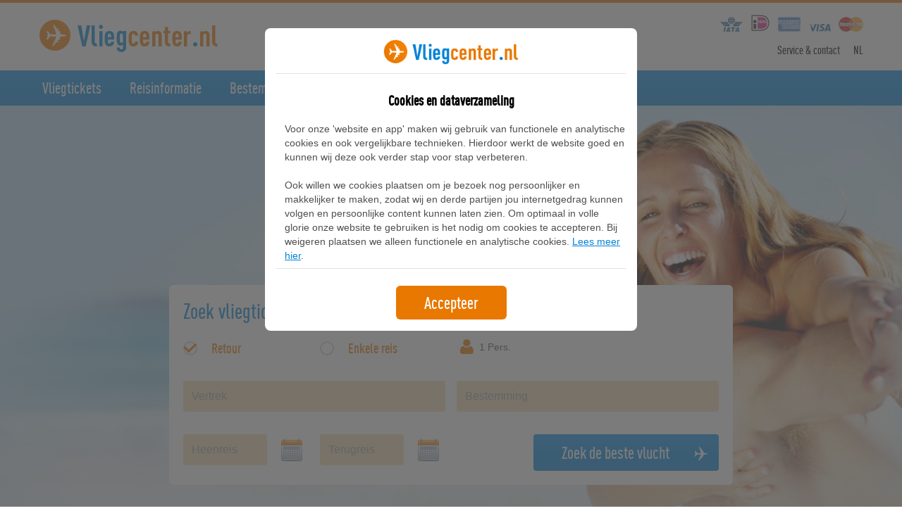

--- FILE ---
content_type: text/html; charset=UTF-8
request_url: https://www.vliegcenter.nl/airlines/iberia
body_size: 5999
content:
<!DOCTYPE html>
<html lang="nl">
<head>
	<title>Vliegtickets Iberia</title>
	<meta charset="utf-8">
  	<meta name="viewport" content="width=device-width, initial-scale=1.0">
  	<meta name="description" content="Wil jij graag vliegen met Iberia? Boek jou Iberia vliegtickets tegen de laagste tarieven gemakkelijk online bij Vliegcenter.nl." />
	<link rel="canonical" href="https://www.vliegcenter.nl/airlines/iberia" />
  	<link href="/images/logo/apple-touch-icon-57.png" rel="apple-touch-icon">
    <link href="/images/logo/apple-touch-icon-60.png" rel="apple-touch-icon" sizes="60x60">
    <link href="/images/logo/apple-touch-icon-72.png" rel="apple-touch-icon" sizes="72x72">
    <link href="/images/logo/apple-touch-icon-76.png" rel="apple-touch-icon" sizes="76x76">
    <link href="/images/logo/apple-touch-icon-114.png" rel="apple-touch-icon" sizes="114x114">
    <link href="/images/logo/apple-touch-icon-120.png" rel="apple-touch-icon" sizes="120x120">
    <link href="/images/logo/apple-touch-icon-144.png" rel="apple-touch-icon" sizes="144x144">
    <link href="/images/logo/apple-touch-icon-152.png" rel="apple-touch-icon" sizes="152x152">
    <link href="/images/logo/apple-touch-icon-180.png" rel="apple-touch-icon" sizes="180x180">
    <link href="/images/logo/favicon-32.ico" rel="icon" sizes="32x32" type="image/ico">
    <link href="/images/logo/favicon-16.ico" rel="icon" sizes="16x16" type="image/ico">
    <link href="/images/logo/apple-touch-icon-180.png" rel="icon" sizes="180x180" type="image/ico">
  	<link rel="preload" as="style" href="https://www.vliegcenter.nl/build/assets/app-34a9ceba.css" /><link rel="stylesheet" href="https://www.vliegcenter.nl/build/assets/app-34a9ceba.css" />  	<!-- Google Tag Manager -->
	<!-- Google tag (gtag.js) -->
<script async src="https://www.googletagmanager.com/gtag/js?id=G-3YG497KR0E"></script>
<script>
  window.dataLayer = window.dataLayer || [];
  function gtag(){dataLayer.push(arguments);}
  gtag('js', new Date());

  gtag('config', 'G-3YG497KR0E');
</script>
	
</head>
<body class="nav-is-fixed lg:border-t-4 border-[#e27a00]">
	<header class="cd-main-header">
	<div class="container">
    	<div class="header-wrapper grid grid-cols-2">
    		<div class="header-logo"><a class="logo" title="Vliegcenter.nl" href="/"></a></div>
    		<div class="header-right">
    			<div class="servicelinks mt-4 mb-2 text-right hidden lg:block">
    				<div class="serviceicons opacity-80">
                        <div class="sicon icon-iata"><a href="/service-iata"><img src="/images/icon/service-iata-airtrade.svg" alt="IATA Airtrade"></a></div>
                        <div class="sicon icon-ideal"><img src="/images/icon/service-ideal.svg" alt="iDeal"></div>
                        <div class="sicon icon-american-express"><img src="/images/icon/service-american-express.png" alt="American Express"></div>
                        <div class="sicon icon-visa"><img src="/images/icon/service-visa.svg" alt="Visa"></div>
                        <div class="sicon icon-mastercard"><img src="/images/icon/service-mastercard.png" alt="MasterCard"></div>
                 	</div>
    			</div>
    			<div class="toplinks text-right hidden lg:block">
        			<ul class="inline-block mb-4">
                    	<li class="inline-block"><a class="hover:underline hover:text-blue" href="/contact">Service &amp; contact</a></li>
                    </ul>
                    <ul class="language inline-block relative ml-4 mb-4">
                    	<li>
                    		<span class="dropdown-toggle" data-toggle="dropdown" aria-haspopup="true" aria-expanded="false"> NL</span>
                    		<div class="dropdown-menu dropdown-menu-right">
                    			Kies je taal<br>
                    			<a class="dropdown-item active" href="/">Nederlands</a> 
                    			<a class="dropdown-item" href="/en">English</a>
                    		</div>
                    	</li>
                    </ul>
                </div>
    		</div>
    	</div>
	</div>
	<div class="header-nav">
	<div class="container px-0">	
		<ul class="cd-header-buttons">
			<li><a class="cd-nav-trigger" href="#cd-primary-nav">Menu<span></span></a></li>
		</ul> <!-- cd-header-buttons -->
		<nav class="cd-nav">
						<ul id="cd-primary-nav" class="cd-primary-nav is-fixed">
                <li class=""><a href="/">Vliegtickets</a></li>
                <li class=""><a href="/reisinformatie">Reisinformatie</a></li>
                <li class="has-children"><a href="/">Bestemmingen</a>
                    <ul class="cd-secondary-nav is-hidden">
                        <li class="go-back"><a href="#">Terug</a></li>
                        <li class="see-all"><a href="/vliegtickets">Bestemmingen</a></li>
                        <li class="has-children"><a href="/vliegtickets">Continenten</a>
                            <ul class="is-hidden">
                                <li class="go-back"><a href="/vliegtickets">Bestemmingen</a></li>
                                <li class="see-all"><a href="/vliegtickets">Alle Continenten</a></li>
                                <li><a href="/vliegtickets/europa">Europa</a></li>
                                <li><a href="/vliegtickets/azie">Azie</a></li>
                                <li><a href="/vliegtickets/noord-amerika">Noord-Amerika</a></li>
                                <li><a href="/vliegtickets/zuid-amerika">Zuid-Amerika</a></li>
                                <li><a href="/vliegtickets/oceanie">Oceanie</a></li>
                                <li><a href="/vliegtickets/afrika">Afrika</a></li>
                            </ul>
                        </li>
                        <li class="has-children"><a href="#">Populaire bestemmingen</a>
                            <ul class="is-hidden">
                                <li class="go-back"><a href="#">Terug</a></li>
                                <li class="see-all"><a href="/vliegtickets">Alle bestemmingen</a></li>
                                <li><a href="/vliegtickets/turkije/istanbul">Istanbul</a></li>
                                <li><a href="/vliegtickets/spanje/barcelona">Barcelona</a></li>
                                <li><a href="/vliegtickets/verenigd-koninkrijk/londen">Londen</a></li>
                                <li><a href="/vliegtickets/verenigde-staten/new-york">New York</a></li>
                                <li><a href="/vliegtickets/portugal/lissabon">Lissabon</a></li>
                                <li><a href="/vliegtickets/italie/rome">Rome</a></li>
                            </ul>
                        </li>
                        <li class="has-children"><a href="#">Populaire landen</a>
                            <ul class="is-hidden">
                                <li class="go-back"><a href="#">Terug</a></li>
                                <li class="see-all"><a href="/vliegtickets">Alle landen</a></li>
                                <li><a href="/vliegtickets/spanje">Spanje</a></li>
                                <li><a href="/vliegtickets/thailand">Thailand</a></li>
                                <li><a href="/vliegtickets/italie">Italie</a></li>
                                <li><a href="/vliegtickets/verenigde-staten">Verenigde Staten</a></li>
                                <li><a href="/vliegtickets/turkije">Turkije</a></li>
                                <li><a href="/vliegtickets/nederlandse-antillen/curacao">Curacao</a></li>
                            </ul>
                        </li>
                    </ul>
                </li>
                <li class=""><a href="/blog">Blog</a></li>
                <li class="has-children lang-hidden"><a class="selected" href="/">Kies je taal</a>
                    <ul class="cd-secondary-nav is-hidden">
                        <li class="go-back"><a href="/">Terug</a></li>
                        <li><a href="/">Nederlands</a></li>
                        <li><a href="/en">English</a></li>
                    </ul>
                </li>
            </ul>
			 <!-- primary-nav -->
		</nav> <!-- cd-nav -->
	</div>
</div></header>	
	
	<main class="cd-main-content pb-0 bg-blue-lighter">
<div class="blog-header relative pt-[75px] md:h-auto">
	<div class="blogtop-image absolute overflow-hidden md:h-full w-full top-0 bg-cover bg-center"></div>
	<div class="blogtop-main pb-5 md:min-h-[510px]">
		<div class="container pl-0 pr-0 md:text-center">
			<div class="blogbox md:text-center inline-block bg-white/75 md:rounded py-2 px-6">
				<h1 class="text-blue text-2xl md:text-5xl">Vliegen met Iberia</h1>
				<span class="text-orange text-lg md:text-3xl">De nationale luchtvaartmaatschappij van Spanje</span>			</div>
			<div class="searchbox mt-6 md:mt-20 md:grid md:grid-cols-12 lg:grid lg:grid-cols-7 xl:grid xl:grid-cols-6">
	<div id="searchflight" class="searchform relative bg-white md:rounded-md p-5 text-left md:col-start-2 md:col-span-10 lg:col-start-2 lg:col-span-5 xl:col-start-2 xl:col-span-4">
		<h2 class="text-blue text-xl md:text-3xl hidden md:block mb-5">Zoek vliegtickets</h2>
		<form action="/search/result.php" onsubmit="" method="post" name="flysearchform" id="flysearchform" role="form" data-toggle="validator">
					<div class="search-trip grid grid-cols-2 md:grid-cols-6 lg:grid-cols-4 gap-4 mb-6 md:mb-8">
				<div class="radio-box md:col-span-2 lg:col-span-1">
					<input name="flighttype" id="return" class="input-radio hidden" value="roundtrip" checked type="radio">
					<span class="flightlabel text-orange relative cursor-pointer text-xl"><label class="relative cursor-pointer pl-10 inline-block" for="return">Retour</label></span>
				</div>
				<div class="radio-box md:col-span-2 lg:col-span-1">
					<input name="flighttype" id="oneway" class="input-radio hidden" value="oneway" type="radio">
					<span class="flightlabel text-orange relative cursor-pointer text-xl"><label class="relative cursor-pointer pl-10 inline-block" for="oneway">Enkele reis</label></span>
				</div>
			</div>
			<div class="mb-4 md:mb-8 grid grid-cols-1 md:grid-cols-2 gap-4 font-serif">
				<div class="relative"><input id="airportdep" name="airportdep" type="text" class="input-text form-control text-gray leading-8 rounded py-1.5 px-3 bg-orange-lighter w-full block border-0 focus:outline-orange" placeholder="Vertrek" data-minlength="3" required></div>
				<div class="relative"><input id="airportarr" name="airportarr" type="text" class="input-text form-control text-gray leading-8 rounded py-1.5 px-3 bg-orange-lighter w-full block border-0 focus:outline-orange" placeholder="Bestemming" required></div>
			</div>
			<div class="mb-4 md:mb-0 grid grid-cols-1 md:grid-cols-2 gap-4 font-serif">
				<div class="grid grid-cols-2 md:grid-cols-2 gap-4 font-serif">
					<div class="flightdate flightfrom relative">
						<input id="datefrom" name="datefrom" type="text" class="input-text form-control text-gray leading-8 rounded py-1.5 px-3 bg-orange-lighter w-4/6 inline-block border-0 focus:outline-orange" placeholder="Heenreis">
						<span class="md:ml-2 lg:ml-4 inline-block align-middle">
							<a title="Heenreis" href="#" onclick="return false;" id="dateimgfrom"><img src="/images/icon/dateicon.png" width="30" height="33" alt="" /></a>
						</span>
					</div>
					<div class="flightdate flightback relative">
						<input id="dateback" name="dateback" type="text" class="input-text form-control text-gray leading-8 rounded py-1.5 px-3 bg-orange-lighter w-4/6 inline-block border-0 focus:outline-orange" placeholder="Terugreis">
						<span class="md:ml-2 lg:ml-4 inline-block align-middle">
							<a title="Terugreis" href="#" onclick="return false;" id="dateimgback"><img src="/images/icon/dateicon.png" width="30" height="33" alt="" /></a>
						</span>
					</div>
				</div>
				<div class="passenger mb-4 md:mb-0 md:absolute md:z-2">
					<input type="text" class="input-text form-control" placeholder="1 Volwassene" style="display:none;">
					<div class="select-wrapper relative">													
						<a id="passenger-select" onclick="$('#travellerpopup').toggle();" class="passenger-select form-control text-gray rounded cursor-pointer pl-8 text-sm leading-9">
							1 Pers.
						</a>
						
						<div id="travellerpopup" class="travellerpopup absolute bg-white p-0" style="display:none;">
							<div class="passenger-header p-1 pl-2.5 mb-3 relative font-sans text-blue bg-blue-lighter text-2xl">Wie gaan er mee? <a class="absolute block" onclick="$('#travellerpopup').toggle();">&nbsp;</a></div>
							<div class="passenger-group inline-block mb-4 grid grid-cols-6 gap-4">
								<div class="passenger-label col-span-3 px-4 font-sans">
									<label class="text-blue text-xl">Volwassene</label><br/>
									<span class="font-serif text-gray text-sm">12 jaar en ouder</span>
								</div>
								<div class="passenger-input col-span-3 px-4">
									<div class="input-group relative table border-separate">
								          <span class="input-group-btn relative table-cell">
								              <button type="button" class="btn btn-default btn-number py-1.5 px-3 text-sm" disabled="disabled" data-type="minus" data-field="adt">
								                  <span class="glyphicon glyphicon-minus"></span>
								              </button>
								          </span>
								          <input type="text" id="adt" name="adt" class="form-control input-number w-full relative py-1.5 px-3 text-sm" value="1" min="1" max="9">
								          <span class="input-group-btn relative table-cell">
								              <button type="button" class="btn btn-default btn-number py-1.5 px-3 text-sm" data-type="plus" data-field="adt">
								                  <span class="glyphicon glyphicon-plus"></span>
								              </button>
								          </span>
								    </div>
							    </div>
						    </div>										   
							<div class="passenger-group inline-block mb-4 grid grid-cols-6 gap-4">
								<div class="passenger-label col-span-3 px-4 font-sans">
									<label class="text-blue text-xl">Kind</label><br/>
									<span class="font-serif text-gray text-sm">2 t/m 11 jaar</span>
								</div>
								<div class="passenger-input col-span-3 px-4"> 
								    <div class="input-group relative table border-separate">
								          <span class="input-group-btn relative table-cell">
								              <button type="button" class="btn btn-default btn-number py-1.5 px-3 text-sm" disabled="disabled" data-type="minus" data-field="chd">
								                  <span class="glyphicon glyphicon-minus"></span>
								              </button>
								          </span>
								          <input type="text" id="chd" name="chd" class="form-control input-number w-full relative py-1.5 px-3 text-sm" value="0" min="0" max="8">
								          <span class="input-group-btn relative table-cell">
								              <button type="button" class="btn btn-default btn-number py-1.5 px-3 text-sm" data-type="plus" data-field="chd">
								                  <span class="glyphicon glyphicon-plus"></span>
								              </button>
								          </span>
								      </div>
								</div>
							</div>
							<div class="passenger-group inline-block mb-4 grid grid-cols-6 gap-4">
									<div class="passenger-label col-span-3 px-4 font-sans">
										<label class="text-blue text-xl">Baby</label><br/>
										<span class="font-serif text-gray text-sm">Jonger dan 2 jaar</span>
									</div>
									<div class="passenger-input col-span-3 px-4"> 
									      <div class="input-group relative table border-separate">
									          <span class="input-group-btn relative table-cell">
									              <button type="button" class="btn btn-default btn-number py-1.5 px-3 text-sm" disabled="disabled" data-type="minus" data-field="inf">
									                  <span class="glyphicon glyphicon-minus"></span>
									              </button>
									          </span>
									          <input type="text" id="inf" name="inf" class="form-control input-number w-full relative py-1.5 px-3 text-sm" value="0" min="0" max="3">
									          <span class="input-group-btn relative table-cell">
									              <button type="button" class="btn btn-default btn-number py-1.5 px-3 text-sm" data-type="plus" data-field="inf">
									                  <span class="glyphicon glyphicon-plus"></span>
									              </button>
									          </span>
									      </div>
									</div>
							</div>
						</div>
						
					</div>
				</div>
				<div class="text-right">
					<button id="flybutton" class="flybutton relative rounded w-full md:w-auto bg-blue font-sans text-white text-2xl" type="submit">
					 	<span id="flysubmit">Zoek de beste vlucht</span>
					</button>
				</div>
			</div>
		</form>
	</div>
</div>		</div>
	</div>
</div>

<div class="breadcrumbs py-2.5 md:pt-5 text-center m-0">
	<ul class="items">
		<li class="item home inline-block"><a class="text-gray hover:underline hover:text-blue" href="/" title="Go to Home Page">Home</a></li>
		<li class="item blog inline-block"><a class="text-gray hover:underline hover:text-blue" href="/airlines" title="Blog">Airlines</a></li>
		<li class="item blog_post inline-block"><strong class="text-blue font-normal">Iberia</strong></li>
	</ul>
</div>


<section class="pt-2 pb-14">
	<div class="container lg:grid lg:grid-cols-3 gap-6">
		<div class="col-span-2">
    		<div class="info-block blog bg-white p-6 mb-6 rounded-lg  text-gray font-serif">
    			<span class="h1 font-sans text-blue text-3xl mb-6 block">Informatie Iberia</span>			
    			<p>Wil jij graag vliegen met Iberia? Boek jou Iberia vliegtickets tegen de laagste tarieven gemakkelijk online bij Vliegcenter.nl.</p>
    		</div>
    		
    		    		
    		    		
    				</div>
		
			
		<div class="sideblock">
			<div class="side-block bg-white rounded-lg overflow-hidden">
				<div class="side-head bg-blue text-white p-3 text-center text-3xl"><a href="/airlines">Populaire Airlines</a></div>
				<div class="side-content p-3">
					<ul>
										
						<li class="text-blue text-xl relative"><a class="block hover:underline" href="/airlines/klm">KLM</a></li>				
										
						<li class="text-blue text-xl relative"><a class="block hover:underline" href="/airlines/transavia">Transavia</a></li>				
										
						<li class="text-blue text-xl relative"><a class="block hover:underline" href="/airlines/easyjet">easyJet</a></li>				
										
						<li class="text-blue text-xl relative"><a class="block hover:underline" href="/airlines/emirates">Emirates</a></li>				
										
						<li class="text-blue text-xl relative"><a class="block hover:underline" href="/airlines/qatar-airways">Qatar Airways</a></li>				
										</ul>
					<div class="my-4 text-center sidebutton">
						<a class="px-16 pl-12 py-2 rounded bg-white border-2 border-blue inline-block relative text-lg text-blue hover:text-white hover:bg-blue hover:underline" href="/airlines">Alle Airlines</a>
					</div>
				</div>
			</div>
		</div>
			</div>
</section>



</main>
	
	<footer>
	<div class="footer-container container-fluid bg-[#038de8] pt-8 pb-10">
		<div class="container">
			<div class="footer-content text-white grid md:grid-cols-2 lg:grid-cols-4">
				<div class="col-sm-6">
					<p class="h5 footer-collaps relative text-2xl mt-2 mb-4">Navigatie</p>
                    <ul id="footer-content-1" class="footer-link showhide font-serif">
                        <li class="py-1"><a class="hover:underline" href="/">Vliegtickets</a></li>
                        <li class="py-1"><a class="hover:underline" href="/reisinformatie">Reisinformatie</a></li>
                        <li class="py-1"><a class="hover:underline" href="/vliegtickets">Bestemmingen</a></li>
                        <li class="py-1"><a class="hover:underline" href="/blog">Blog</a></li>
                    </ul>
             	</div>
				<div class="col-sm-6">
					<p class="h5 footer-collaps relative text-2xl mt-2 mb-4">Informatie</p>
                    <ul id="footer-content-2" class="footer-link showhide font-serif">
                        <li class="py-1"><a class="hover:underline" href="/veelgestelde-vragen">Veelgestelde vragen</a></li>
                        <li class="py-1"><a class="hover:underline" href="/contact">Contact</a></li>
                        <li class="py-1"><a class="hover:underline" href="/algemene-voorwaarden">Algemene voorwaarden</a></li>
                        <li class="py-1"><a class="hover:underline" href="/disclaimer">Disclaimer</a></li>
                    </ul>
				</div>
				<div class="col-sm-6">
					<p class="h5 footer-collaps relative text-2xl mt-2 mb-4">Populaire Vliegtickets</p>
                    <ul id="footer-content-3" class="footer-link showhide font-serif">
                        <li class="py-1"><a class="hover:underline" href="/vliegtickets/turkije/istanbul">Vliegtickets Istanbul</a></li>
                        <li class="py-1"><a class="hover:underline" href="/vliegtickets/spanje/barcelona">Vliegtickets Barcelona</a></li>
                        <li class="py-1"><a class="hover:underline" href="/vliegtickets/thailand/bangkok">Vliegtickets Bangkok</a></li>
                        <li class="py-1"><a class="hover:underline" href="/vliegtickets/portugal/lissabon">Vliegtickets Lissabon</a></li>
                        <li class="py-1"><a class="hover:underline" href="/vliegtickets/marokko/casablanca">Vliegtickets Casablanca</a></li>
                        <li class="py-1"><a class="hover:underline" href="/vliegtickets/verenigde-staten/new-york">Vliegtickets New York</a></li>
                        <li class="py-1"><a class="hover:underline" href="/vliegtickets/verenigd-koninkrijk/londen">Vliegtickets Londen</a></li>
                    </ul>
            	</div>
            	<div class="col-sm-6">
            		<p class="h5 social relative text-2xl mt-2 mb-4 hidden md:block">Social media</p>
            		<div class="footer-line md:hidden border-t border-white my-6"></div>
            		<div class="footer-payicons p-4 text-center bg-white rounded-lg md:hidden">
            			<a href="/service-airtrade"><img class="inline-block" src="/images/footer/service-vliegcenter-airtrade.jpg" alt="Airtrade"></a> 
            			<a href="/service-iata"><img class="inline-block" src="/images/footer/service-iata-airtrade.jpg" alt="Airtrade"></a> 
            			<img class="inline-block" src="/images/footer/service-ideal.jpg" alt="iDeal"> 
            			<img class="inline-block" src="/images/footer/service-american-express.jpg" alt="American Express"> 
            			<img class="inline-block" src="/images/footer/service-visa.jpg" alt="VISA"> 
            			<img class="inline-block" src="/images/footer/service-mastercard.jpg" alt="MasterCard">
            		</div>
            		<div class="footer-social mt-6 text-center md:text-left">
            			<p>
            			<a class="facebook" href="https://nl-nl.facebook.com/vliegcenter/" target="_blank" rel="noopener">Facebook</a> 
            			<a class="twitter" style="display: none;" href="https://twitter.com/Vliegcenter" target="_blank" rel="noopener">Twitter</a> 
            			<a class="instagram" href="https://www.instagram.com/vliegcenter/" target="_blank" rel="noopener">Instagram</a>
            			</p>
            		</div>
				</div>
    		</div>
    	</div>
    </div>
	<div class="footer-bottom container-fluid border-t-2 py-6 border-orange">
		<div class="container text-center font-serif text-gray-light"><p>Copyright &copy; 2023 Vliegcenter.nl | Alle rechten voorbehouden | <a class="hover:underline hover:text-[#333]" href="/privacy-policy">Privacybeleid</a></p></div>
	</div>
</footer>	
	<div class="cd-overlay"></div>
	<script src="/js/jquery-3.7.0.min.js?v=1"></script>
	<script src="/js/main.min.js?v=1"></script>
	<script src="/js/footer.js?v=1"></script>
	
		<script src="/js/jquery-ui.min.js"></script>
<script src="/js/jquery.validate.min.js"></script>
<script src="/js/search.js"></script>
<script>
jQuery( function() {
	jQuery( "#tabs" ).tabs();
  } );
</script>
	<!-- Cookies JavaScript -->
	<div class="js-cookie-consent cookie-consent block fixed top-0 left-0 w-full h-full z-20 overflow-y-auto">
    <div class="bg-gray block h-full w-full absolute top-0 left-0 opacity-75 -z-10"></div>
    <div class="max-w-xl mx-auto px-6 mt-10">
        <div class="p-4 rounded-lg bg-white">
            <div class="block text-center pb-3 mb-6 border-b border-gray-lighter"><img class="inline-block text-center w-48" src="/images/logo/logo.png" alt="" /></div>
            <div class="text-black text-center text-xl font-bold mb-4">Cookies en dataverzameling</div>
            <div class="items-center block mb-4 pb-2 border-b border-gray-lighter">
                <p class="ml-3 text-gray cookie-consent__message font-serif text-sm md:text-md lg:text-md xl:text-md">
                    Voor onze 'website en app' maken wij gebruik van functionele en analytische cookies en 
                    ook vergelijkbare technieken. Hierdoor werkt de website goed en kunnen wij deze ook 
                    verder stap voor stap verbeteren.
                    <br/><br/>
                    Ook willen we cookies plaatsen om je bezoek nog persoonlijker en makkelijker te maken, 
                    zodat wij en derde partijen jou internetgedrag kunnen volgen en persoonlijke content 
                    kunnen laten zien. Om optimaal in volle glorie onze website te gebruiken is het nodig om 
                    cookies te accepteren. Bij weigeren plaatsen we alleen functionele en analytische cookies. 
                    <a class="underline text-blue" href="/privacy-policy">Lees meer hier</a>.
                    
                                    </p>
            </div>
            <div class="mt-2 text-center w-full inline-block">
                <button class="js-cookie-consent-agree cookie-consent__agree cursor-pointer px-10 py-2 rounded-md text-2xl font-medium text-white bg-orange hover:opacity-75">
                                        Accepteer
                </button>
            </div>
        </div>
    </div>
</div>

    <script>

        window.laravelCookieConsent = (function () {

            const COOKIE_VALUE = 1;
            const COOKIE_DOMAIN = 'www.vliegcenter.nl';

            document.body.classList.add("overflow-y-hidden");
			
            function consentWithCookies() {
                setCookie('vliegcenter_cookie_consent', COOKIE_VALUE, 7300);
                hideCookieDialog();
            }

            function cookieExists(name) {
                return (document.cookie.split('; ').indexOf(name + '=' + COOKIE_VALUE) !== -1);
            }

            function hideCookieDialog() {
                const dialogs = document.getElementsByClassName('js-cookie-consent');
                document.body.classList.remove("overflow-y-hidden");
                for (let i = 0; i < dialogs.length; ++i) {
                    dialogs[i].style.display = 'none';
                }
            }

            function setCookie(name, value, expirationInDays) {
                const date = new Date();
                date.setTime(date.getTime() + (expirationInDays * 24 * 60 * 60 * 1000));
                document.cookie = name + '=' + value
                    + ';expires=' + date.toUTCString()
                    + ';domain=' + COOKIE_DOMAIN
                    + ';path=/'
                    + ';samesite=lax';
            }

            if (cookieExists('vliegcenter_cookie_consent')) {
                hideCookieDialog();
            }

            const buttons = document.getElementsByClassName('js-cookie-consent-agree');

            for (let i = 0; i < buttons.length; ++i) {
                buttons[i].addEventListener('click', consentWithCookies);
            }

            return {
                consentWithCookies: consentWithCookies,
                hideCookieDialog: hideCookieDialog
            };
        })();
    </script>

</body>
</html>

--- FILE ---
content_type: image/svg+xml
request_url: https://www.vliegcenter.nl/images/icon/service-iata-airtrade.svg
body_size: 1342
content:
<?xml version="1.0" encoding="utf-8"?>
<!-- Generator: Adobe Illustrator 23.0.1, SVG Export Plug-In . SVG Version: 6.00 Build 0)  -->
<svg version="1.1" id="Layer_1" xmlns="http://www.w3.org/2000/svg" xmlns:xlink="http://www.w3.org/1999/xlink" x="0px" y="0px"
	 width="433.9px" height="278.1px" viewBox="0 0 433.9 278.1" style="enable-background:new 0 0 433.9 278.1;" xml:space="preserve"
	>
<style type="text/css">
	.st0{fill:#004E81;}
</style>
<path class="st0" d="M61.8,278.1l17.7-88.3h28.8l-17.6,88.3H61.8L61.8,278.1z M148.7,249.2H167l-4.7-32.4L148.7,249.2L148.7,249.2z
	 M108.3,278.1l43.6-88.3h28.4l17.9,88.3h-26.7l-1.6-10.5h-28.4l-4.5,10.5H108.3L108.3,278.1z M224.7,278.1l9.9-66.4h-25.2l4.3-22.3
	h77.4l-4.3,22.3h-24l-9.7,66.4H224.7L224.7,278.1z M321.5,249.2h18.3l-4.7-32.4L321.5,249.2L321.5,249.2z M281.2,278.1l43.5-88.3
	h28.4l17.9,88.3h-26.9l-1.3-10.5h-28.4l-4.5,10.5H281.2L281.2,278.1z M433.9,90H298.4c-5,24.8-22.2,45.5-56.5,59.8
	c3.9,11.8,17.2,22.7,31,22.7h73.5c11.2,0,20.1-9.4,23.7-17h-74.7c-4.6-0.8-4.8-4.5-0.2-4.9h73.4c9.5,0,18.1-8.1,23.1-16.9h-85.5
	c-4.3-0.7-4.3-4.3,0-5h86.2c8.7,0,16.6-10.1,19.9-16.9h-94.6c-4.7-0.6-4.7-5,0-5.1H414C421.5,106.7,428.8,98.5,433.9,90L433.9,90z
	 M0,90h135.5c4.9,24.8,22.2,45.5,56.4,59.8c-3.9,11.8-17.2,22.7-31,22.7H87.5c-11.2,0-20.1-9.4-23.7-17h74.7
	c4.5-0.8,4.8-4.5,0.2-4.9H65.2c-9.5,0-18.1-8.1-23-16.9h85.6c4.3-0.7,4.3-4.3,0-5H41.6c-8.7,0-16.6-10.1-19.9-16.9h94.6
	c4.7-0.6,4.7-5,0-5.1H20C12.4,106.7,5.1,98.5,0,90L0,90z M173,15.6c5,4.3,10.6,8.1,16.6,10.5c5.1-10,12.2-18.6,20.4-26.2
	C196.5,1.7,183.8,6.8,173,15.6L173,15.6z M149,64.9h30.2c0.7-12.4,3.3-23.3,8.2-34.5c-6.7-3-12.5-6.6-18.1-11.4
	C156.8,31.5,149.9,47.6,149,64.9L149,64.9z M214.6,36.6v28.3h-30.2c0.2-11.1,2.8-22.5,7.5-32.8C199.1,34.7,206.9,36.4,214.6,36.6
	L214.6,36.6z M260.9,15.6c-4.9,4.3-10.7,8.1-16.6,10.5C238.9,15.9,232.2,7.7,223.8,0C237.4,1.7,250.1,6.8,260.9,15.6L260.9,15.6z
	 M284.8,64.9h-30.1c-0.4-12.2-3.2-23.6-8-34.5c6.4-3,12.5-6.8,17.8-11.4C277.5,32,284.2,48,284.8,64.9L284.8,64.9z M219.5,36.6v28.3
	h30c0-11.4-2.8-22.3-7.5-32.8C234.8,34.7,227.1,36.4,219.5,36.6L219.5,36.6z M173,119.2c5-3.9,10.8-8.2,16.6-10.3
	c5.4,10.1,12.1,18.4,20.4,25.9C196.5,133,183.6,127.9,173,119.2L173,119.2z M149,69.8h30.2c0.7,12.5,3.3,23.5,8.2,34.8
	c-6.7,3-12.5,6.6-18.1,11.3C157,103.5,149.9,87.4,149,69.8L149,69.8z M214.6,98.2V69.8h-30.2c0.2,11.4,2.8,22.7,7.5,32.8
	C199.1,100,206.9,98.4,214.6,98.2L214.6,98.2z M260.9,119.2c-4.7-4.1-10.7-7.9-16.6-10.3c-5.4,10.1-12.1,18.4-20.5,25.9
	C237.4,133,250.1,127.9,260.9,119.2L260.9,119.2z M284.8,69.8h-30.1c-0.4,12.5-3.1,23.6-8,34.8c6.4,3,12.2,6.6,17.8,11.3
	C276.9,103.5,284.2,87,284.8,69.8L284.8,69.8z M219.5,98.2V69.8h30c0,11.4-2.8,22.5-7.5,32.8C235,100,226.9,98.4,219.5,98.2
	L219.5,98.2z M214.6,2.8c-8.2,6.6-15.5,15.6-20.3,25c6.5,2.2,13.4,4,20.3,4V2.8L214.6,2.8z M219.5,2.8c8,6.6,15.3,15.3,20.1,25
	c-6.5,2.4-13.4,4-20.1,4V2.8L219.5,2.8z M214.6,132c-8.2-6.5-15.5-15.5-20.3-25.1c6.5-2.3,13.4-3.6,20.3-3.6V132L214.6,132z
	 M219.5,132.2c8-6.7,15.3-15.7,20.1-25.3c-6.5-2.1-13.4-3.6-20.1-3.6V132.2L219.5,132.2z"/>
</svg>


--- FILE ---
content_type: application/javascript; charset=UTF-8
request_url: https://www.vliegcenter.nl/js/main.min.js?v=1
body_size: 601
content:
jQuery(document).ready(function(e){var n=992;function i(){e(".cd-nav-trigger").removeClass("nav-is-visible"),e(".cd-main-header").removeClass("nav-is-visible"),e(".cd-primary-nav").removeClass("nav-is-visible"),e(".has-children ul").addClass("is-hidden"),e(".has-children a").removeClass("selected"),e(".moves-out").removeClass("moves-out"),e(".cd-main-content").removeClass("nav-is-visible").one("webkitTransitionEnd otransitionend oTransitionEnd msTransitionEnd transitionend",function(){e("body").removeClass("overflow-hidden")})}function s(){var e=window,i="inner";return"innerWidth"in window||(i="client",e=document.documentElement||document.body),e[i+"Width"]>=n}function a(){var n=e(".cd-nav");s()?(n.detach(),n.insertBefore(".cd-header-buttons")):(n.detach(),n.insertAfter(".cd-main-content"))}a(),e(window).on("resize",function(){window.requestAnimationFrame?window.requestAnimationFrame(a):setTimeout(a,300)}),e(".cd-nav-trigger").on("click",function(n){n.preventDefault(),e(".cd-main-content").hasClass("nav-is-visible")?(i(),e(".cd-overlay").removeClass("is-visible")):(e(this).addClass("nav-is-visible"),e(".cd-primary-nav").addClass("nav-is-visible"),e(".cd-main-header").addClass("nav-is-visible"),e(".cd-main-content").addClass("nav-is-visible").one("webkitTransitionEnd otransitionend oTransitionEnd msTransitionEnd transitionend",function(){e("body").addClass("overflow-hidden")}),e(".cd-overlay").addClass("is-visible"))}),e(".cd-overlay").on("swiperight",function(){e(".cd-primary-nav").hasClass("nav-is-visible")&&(i(),e(".cd-overlay").removeClass("is-visible"))}),e(".nav-on-left .cd-overlay").on("swipeleft",function(){e(".cd-primary-nav").hasClass("nav-is-visible")&&(i(),e(".cd-overlay").removeClass("is-visible"))}),e(".cd-overlay").on("click",function(){i(),e(".cd-overlay").removeClass("is-visible")}),e(".cd-primary-nav").children(".has-children").children("a").on("click",function(e){e.preventDefault()}),e(".has-children").children("a").on("click",function(n){s()||n.preventDefault();var i=e(this);i.next("ul").hasClass("is-hidden")?(i.addClass("selected").next("ul").removeClass("is-hidden").end().parent(".has-children").parent("ul").addClass("moves-out"),i.parent(".has-children").siblings(".has-children").children("ul").addClass("is-hidden").end().children("a").removeClass("selected"),e(".cd-overlay").addClass("is-visible")):(i.removeClass("selected").next("ul").addClass("is-hidden").end().parent(".has-children").parent("ul").removeClass("moves-out"),e(".cd-overlay").removeClass("is-visible"))}),e(".go-back").on("click",function(){e(this).parent("ul").addClass("is-hidden").parent(".has-children").parent("ul").removeClass("moves-out")})});

--- FILE ---
content_type: application/javascript; charset=UTF-8
request_url: https://www.vliegcenter.nl/js/search.js
body_size: 1483
content:
jQuery(document).ready(function($){
	
	$('#airportdep').autocomplete({
		source:'/search/getairport.php', 
		minLength:2
	});
	$('#airportarr').autocomplete({
		source:'/search/getairport.php', 
		minLength:2
	});

	$.datepicker.setDefaults($.datepicker.regional['nl']);
	$("#datefrom" ).datepicker({
		dateFormat: 'dd/mm/yy',
		minDate: 0,
	    numberOfMonths: 1,
	    showButtonPanel: false,
	    onClose: function( selectedDate ) {
	        $("#dateback").datepicker( "option", "minDate", selectedDate );
	        jQuery("#dateback").focus();
	      }
	  });
	$("#dateback" ).datepicker({
		dateFormat: 'dd/mm/yy',
	    numberOfMonths: 1,
	    showButtonPanel: false
	  });
	
	$('#dateimgfrom').click(function(){
		jQuery("#datefrom").focus();
	  });
	$('#dateimgback').click(function(){
		jQuery("#dateback").focus();
	  });
	
	$("input#oneway").click(function(){
	  $("div.flightback").addClass("hidden");
	  $("div.flightfrom").removeClass("");
	  $("div.flightfrom").addClass("col-span-2");
	});
	
	$("input#return").click(function(){
	  $("div.flightback").removeClass("hidden");
	  $("div.flightfrom").addClass("");
	  $("div.flightfrom").removeClass("col-span-2");
	});
	
	
	$('#flysearchform').validate({ // initialize the plugin
        rules: {
        	airportdep: {
                required: true,
                minlength: 3
            },
            airportarr: {
                required: true,
                minlength: 3
            },
            datefrom: {
            	required: true
            }
            
        }
    });
	
	$( "#flysearchform" ).on( "submit", function( event ) {
		if ($('#flysearchform').valid()) {
	        //alert("Validation pass");
	        var airportdepdata = $("#airportdep").val().split(',');
	        var airportdep= airportdepdata[1].replace('+', '');
	        if(airportdep.length == 4){
	        	airportdep = airportdep.substring(1, 4);
	        }
	        $('input[name=airportdep]').val(airportdep);
	        var airportarrdata = $("#airportarr").val().split(',');
	        var airportarr= airportarrdata[1].replace('+', '');
	        if(airportarr.length == 4){
	        	airportarr = airportarr.substring(1, 4);
	        }
	        $('input[name=airportarr]').val(airportarr);
	        //return false;
	    }else{
	        //alert("Validation failed");
	        //return false;
	    }
	});
	
	// passenger numbers
	function Calculate()
	{
		var vadt = document.getElementById('adt').value;
		var vchd = document.getElementById('chd').value; 
		var vinf = document.getElementById('inf').value; 
		document.getElementById('passenger-select').innerHTML=parseInt(vadt) + parseInt(vchd)+ parseInt(vinf)+ ' Pers.';
	}
	$('.btn-number').click(function(e){
	    e.preventDefault();
	    
	    fieldName = $(this).attr('data-field');
	    type      = $(this).attr('data-type');
	    var input = $("input[name='"+fieldName+"']");
	    var currentVal = parseInt(input.val());
	    if (!isNaN(currentVal)) {
	        if(type == 'minus') {
	            
	            if(currentVal > input.attr('min')) {
	                input.val(currentVal - 1).change();
	                Calculate();
	            } 
	            if(parseInt(input.val()) == input.attr('min')) {
	                $(this).attr('disabled', true);
	            }

	        } else if(type == 'plus') {

	            if(currentVal < input.attr('max')) {
	                input.val(currentVal + 1).change();
	                Calculate();
	            }
	            if(parseInt(input.val()) == input.attr('max')) {
	                $(this).attr('disabled', true);
	            }

	        }
	    } else {
	        input.val(0);
	    }
	});
	$('.input-number').focusin(function(){
	   $(this).data('oldValue', $(this).val());
	});
	$('.input-number').change(function() {
	    
	    minValue =  parseInt($(this).attr('min'));
	    maxValue =  parseInt($(this).attr('max'));
	    valueCurrent = parseInt($(this).val());
	    
	    name = $(this).attr('name');
	    if(valueCurrent >= minValue) {
	        $(".btn-number[data-type='minus'][data-field='"+name+"']").removeAttr('disabled')
	    } else {
	        alert('Sorry, the minimum value was reached');
	        $(this).val($(this).data('oldValue'));
	    }
	    if(valueCurrent <= maxValue) {
	        $(".btn-number[data-type='plus'][data-field='"+name+"']").removeAttr('disabled')
	    } else {
	        alert('Sorry, the maximum value was reached');
	        $(this).val($(this).data('oldValue'));
	    }
	    
	    
	});
	$(".input-number").keydown(function (e) {
	        // Allow: backspace, delete, tab, escape, enter and .
	        if ($.inArray(e.keyCode, [46, 8, 9, 27, 13, 190]) !== -1 ||
	             // Allow: Ctrl+A
	            (e.keyCode == 65 && e.ctrlKey === true) || 
	             // Allow: home, end, left, right
	            (e.keyCode >= 35 && e.keyCode <= 39)) {
	                 // let it happen, don't do anything
	                 return;
	        }
	        // Ensure that it is a number and stop the keypress
	        if ((e.shiftKey || (e.keyCode < 48 || e.keyCode > 57)) && (e.keyCode < 96 || e.keyCode > 105)) {
	            e.preventDefault();
	        }
	    });
	// end passenger numbers

});

--- FILE ---
content_type: application/javascript; charset=UTF-8
request_url: https://www.vliegcenter.nl/js/footer.js?v=1
body_size: 482
content:
var coll = document.getElementsByClassName("footer-collaps");
var i;

for (i = 0; i < coll.length; i++) {
  coll[i].addEventListener("click", function() {
    
    var content = this.nextElementSibling;
    content.classList.toggle("active");
    this.classList.toggle("active");
    if (content.style.display == "block"){
      //content.style.maxHeight = null;
      content.style.display = "none";
    } else {
      //content.style.maxHeight = content.scrollHeight + "px";
      content.style.display = "block";
      content.style.margin = "20px 0";
    } 
  });
}

--- FILE ---
content_type: image/svg+xml
request_url: https://www.vliegcenter.nl/images/icon/service-visa.svg
body_size: 1527
content:
<?xml version="1.0" encoding="UTF-8" standalone="no"?>
<!-- Generator: Adobe Illustrator 16.0.0, SVG Export Plug-In . SVG Version: 6.00 Build 0)  -->

<svg
   xmlns:dc="http://purl.org/dc/elements/1.1/"
   xmlns:cc="http://creativecommons.org/ns#"
   xmlns:rdf="http://www.w3.org/1999/02/22-rdf-syntax-ns#"
   xmlns:svg="http://www.w3.org/2000/svg"
   xmlns="http://www.w3.org/2000/svg"
   xmlns:sodipodi="http://sodipodi.sourceforge.net/DTD/sodipodi-0.dtd"
   xmlns:inkscape="http://www.inkscape.org/namespaces/inkscape"
   version="1.1"
   id="Layer_1"
   x="0px"
   y="0px"
   width="1000.046"
   height="323.65302"
   viewBox="0 0 1000.046 323.653"
   enable-background="new 0 0 258.381 161.154"
   xml:space="preserve"
   inkscape:version="0.91 r13725"
   sodipodi:docname="Visa_2006.svg"><metadata
   id="metadata23"><rdf:RDF><cc:Work
       rdf:about=""><dc:format>image/svg+xml</dc:format><dc:type
         rdf:resource="http://purl.org/dc/dcmitype/StillImage" /><dc:title></dc:title></cc:Work></rdf:RDF></metadata><defs
   id="defs21">
	
	
	
	
	
	
	
</defs><sodipodi:namedview
   pagecolor="#ffffff"
   bordercolor="#666666"
   borderopacity="1"
   objecttolerance="10"
   gridtolerance="10"
   guidetolerance="10"
   inkscape:pageopacity="0"
   inkscape:pageshadow="2"
   inkscape:window-width="1366"
   inkscape:window-height="705"
   id="namedview19"
   showgrid="false"
   inkscape:zoom="0.35355339"
   inkscape:cx="34.690897"
   inkscape:cy="131.15483"
   inkscape:window-x="-8"
   inkscape:window-y="-8"
   inkscape:window-maximized="1"
   inkscape:current-layer="Layer_1" />
<g
   id="g4158"
   transform="matrix(4.4299631,0,0,4.4299631,-81.165783,-105.04783)"><polygon
     points="116.145,95.719 97.858,95.719 109.296,24.995 127.582,24.995 "
     id="polygon9"
     style="fill:#00579f" /><path
     d="m 182.437,26.724 c -3.607,-1.431 -9.328,-3.011 -16.402,-3.011 -18.059,0 -30.776,9.63 -30.854,23.398 -0.15,10.158 9.105,15.8 16.027,19.187 7.075,3.461 9.48,5.72 9.48,8.805 -0.072,4.738 -5.717,6.922 -10.982,6.922 -7.301,0 -11.213,-1.126 -17.158,-3.762 l -2.408,-1.13 -2.559,15.876 c 4.289,1.954 12.191,3.688 20.395,3.764 19.188,0 31.68,-9.481 31.828,-24.153 0.073,-8.051 -4.814,-14.22 -15.35,-19.261 -6.396,-3.236 -10.313,-5.418 -10.313,-8.729 0.075,-3.01 3.313,-6.093 10.533,-6.093 5.945,-0.151 10.313,1.278 13.622,2.708 l 1.654,0.751 2.487,-15.272 0,0 z"
     id="path11"
     inkscape:connector-curvature="0"
     style="fill:#00579f" /><path
     d="m 206.742,70.664 c 1.506,-4.063 7.301,-19.788 7.301,-19.788 -0.076,0.151 1.503,-4.138 2.406,-6.771 l 1.278,6.094 c 0,0 3.463,16.929 4.215,20.465 -2.858,0 -11.588,0 -15.2,0 l 0,0 z m 22.573,-45.669 -14.145,0 c -4.362,0 -7.676,1.278 -9.558,5.868 l -27.163,64.855 19.188,0 c 0,0 3.159,-8.729 3.838,-10.609 2.105,0 20.771,0 23.479,0 0.525,2.483 2.182,10.609 2.182,10.609 l 16.932,0 -14.753,-70.723 0,0 z"
     id="path13"
     inkscape:connector-curvature="0"
     style="fill:#00579f" /><path
     d="M 82.584,24.995 64.675,73.222 62.718,63.441 C 59.407,52.155 49.023,39.893 37.435,33.796 l 16.404,61.848 19.338,0 28.744,-70.649 -19.337,0 0,0 z"
     id="path15"
     inkscape:connector-curvature="0"
     style="fill:#00579f" /><path
     d="m 48.045,24.995 -29.422,0 -0.301,1.429 c 22.951,5.869 38.151,20.016 44.396,37.02 L 56.322,30.94 c -1.053,-4.517 -4.289,-5.796 -8.277,-5.945 l 0,0 z"
     id="path17"
     inkscape:connector-curvature="0"
     style="fill:#faa61a" /></g>
</svg>